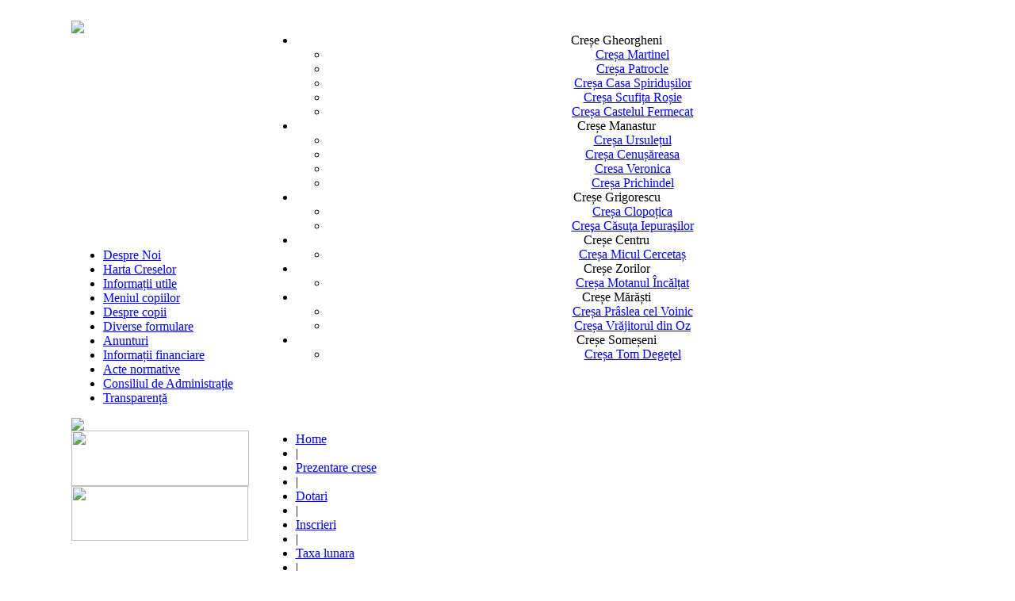

--- FILE ---
content_type: text/html; charset=utf-8
request_url: http://creseclujnapoca.ro/dotari
body_size: 4711
content:
<!DOCTYPE html PUBLIC "-//W3C//DTD XHTML 1.0 Transitional//EN" "http://www.w3.org/TR/xhtml1/DTD/xhtml1-transitional.dtd">
<html xmlns="http://www.w3.org/1999/xhtml">
<head>
  <base href="http://creseclujnapoca.ro/dotari" />
  <meta http-equiv="content-type" content="text/html; charset=utf-8" />
  <meta name="author" content="Super User" />
  <meta name="description" content="Crese Cluj Napoca" />
  <meta name="generator" content="Joomla! - Open Source Content Management" />
  <title>Crese Cluj Napoca - Dotari</title>
  <link href="http://creseclujnapoca.ro/dotari" rel="canonical" />
  <link href="/favicon.ico" rel="shortcut icon" type="image/vnd.microsoft.icon" />
  <link href="http://creseclujnapoca.ro/component/search/?Itemid=163&amp;format=opensearch" rel="search" title="Căutare Crese Cluj Napoca" type="application/opensearchdescription+xml" />
  <link rel="stylesheet" href="/plugins/editors/jckeditor/typography/typography2.php" type="text/css" />
  <link rel="stylesheet" href="http://creseclujnapoca.ro/modules/mod_ext_superfish_menu/assets/css/superfish.css" type="text/css" />
  <script src="/media/jui/js/jquery.min.js" type="text/javascript"></script>
  <script src="/media/jui/js/jquery-noconflict.js" type="text/javascript"></script>
  <script src="/media/jui/js/jquery-migrate.min.js" type="text/javascript"></script>
  <script src="/media/system/js/tabs-state.js" type="text/javascript"></script>
  <script src="/media/system/js/caption.js" type="text/javascript"></script>
  <script type="text/javascript">
jQuery(window).on('load',  function() {
				new JCaption('img.caption');
			});
  </script>
  <script type = "text/javascript" src = "http://creseclujnapoca.ro/modules/mod_ext_superfish_menu/assets/js/hoverIntent.js"></script>
  <script type = "text/javascript" src = "http://creseclujnapoca.ro/modules/mod_ext_superfish_menu/assets/js/superfish.js"></script>
  <script type = "text/javascript">if (jQuery) jQuery.noConflict();</script>

<link rel="stylesheet" href="/templates/cresecj-default/style.css" type="text/css" />
</head>


<body>
<div style="border: 0; height:1625px;	background-repeat: no-repeat; background-position: center top; background-image:url(/templates/cresecj-default/images/bg.jpg)">
  <table width="1100" border="0" align="center" cellpadding="0" cellspacing="0">
    <tr>
      <td width="232">&nbsp;</td>
      <td width="718">&nbsp;</td>
    </tr>
    <tr>
      <td valign="top"><table width="224" border="0" cellspacing="0" cellpadding="0">
          <tr>
            <td><img src="/templates/cresecj-default/images/logo-cresa-nou.png" width="223" /></td>
          </tr>
          <tr>
            <td height="255">&nbsp;</td>
          </tr>
          <tr>
            <td>		<div class="moduletable_leftmenu">
					<ul class="nav menu">
<li class="item-112"><a href="/despre-noi" >Despre Noi</a></li><li class="item-113"><a href="/harta-creselor" >Harta Creselor</a></li><li class="item-114"><a href="/informatii-de-interes-public" >Informații utile</a></li><li class="item-115"><a href="/meniul-copiilor" >Meniul copiilor</a></li><li class="item-116"><a href="/despre-copii" >Despre copii</a></li><li class="item-117"><a href="/diverse-formulare" >Diverse formulare</a></li><li class="item-165"><a href="/anunturi" >Anunturi</a></li><li class="item-170"><a href="/informatii-financiare" >Informații financiare</a></li><li class="item-171"><a href="/acte-normative" >Acte normative</a></li><li class="item-172"><a href="/consiliul-de-administratie" >Consiliul de Administrație</a></li><li class="item-173"><a href="/chestionar" title="https://forms.gle/E8dj4S5dbTB4MZWw8" >Transparență</a></li></ul>
		</div>
	</td>
          </tr>
          
          <tr>
            <td><img src="/templates/cresecj-default/images/orar-nou.png" width="225" /></td>
          </tr>
          <tr>
            <td><a href="/galerie-foto"><img src="/templates/cresecj-default/images/btn-galerie-foto.png" width="224" height="70" /></a></td>
          </tr>
          <tr>
            <td><a href="/galerie-video"><img src="/templates/cresecj-default/images/btn-galerie-video.png" width="223" height="69" /></a></td>
          </tr>
          <tr>
            <td>&nbsp;</td>
          </tr>
      </table></td>
      <td valign="top">
        <table width="850" border="0" align="center" cellpadding="0" cellspacing="0">
          <tr>
            <td align="center" height="74">		<div class="moduletable_clouds">
					
<ul class="nav ext-menu  ">
<li class="item-118 deeper parent"><span class="nav-header">Creșe Gheorgheni</span><ul class="nav-child unstyled small"><li class="item-119"><a href="/crese-gheorgheni/cresa-martinel" >Creșa Martinel</a></li><li class="item-120"><a href="/crese-gheorgheni/cresa-patrocle" >Creșa Patrocle</a></li><li class="item-121"><a href="/crese-gheorgheni/cresa-casa-spiridusilor" >Creșa Casa Spiridușilor</a></li><li class="item-122"><a href="/crese-gheorgheni/cresa-scufita-rosie" >Creșa Scufița Roșie</a></li><li class="item-123"><a href="/crese-gheorgheni/cresa-castelul-fermecat" >Creșa Castelul Fermecat</a></li></ul></li><li class="item-124 deeper parent"><span class="nav-header">Creșe Manastur</span><ul class="nav-child unstyled small"><li class="item-125"><a href="/crese-manastur/cresa-ursuletul" >Creșa Ursulețul</a></li><li class="item-126"><a href="/crese-manastur/cresa-cenusareasa" >Creșa Cenușăreasa</a></li><li class="item-127"><a href="/crese-manastur/cresa-veronica" >Cresa Veronica</a></li><li class="item-128"><a href="/crese-manastur/cresa-prichindel" >Creșa Prichindel</a></li></ul></li><li class="item-129 deeper parent"><span class="nav-header">Creșe Grigorescu</span><ul class="nav-child unstyled small"><li class="item-130"><a href="/crese-grigorescu/cresa-clopotica" >Creșa Clopoțica</a></li><li class="item-167"><a href="/crese-grigorescu/cresa-casuta-iepurasilor" >Creşa Căsuţa Iepuraşilor</a></li></ul></li><li class="item-131 deeper parent"><span class="nav-header">Creșe Centru</span><ul class="nav-child unstyled small"><li class="item-135"><a href="/crese-centru/cresa-micul-cercetas" >Creșa Micul Cercetaș</a></li></ul></li><li class="item-133 deeper parent"><span class="nav-header">Creșe Zorilor</span><ul class="nav-child unstyled small"><li class="item-134"><a href="/crese-zorilor/cresa-motanul-incaltat" >Creșa Motanul Încălțat</a></li></ul></li><li class="item-136 deeper parent"><span class="nav-header">Creșe Mărăști</span><ul class="nav-child unstyled small"><li class="item-137"><a href="/crese-marasti/cresa-praslea-cel-voinic" >Creșa Prâslea cel Voinic</a></li><li class="item-166"><a href="/crese-marasti/cresa-vrajitorul-din-oz" >Creșa Vrăjitorul din Oz</a></li></ul></li><li class="item-138 deeper parent"><span class="nav-header">Creșe Someșeni</span><ul class="nav-child unstyled small"><li class="item-139"><a href="/crese-someseni/cresa-tom-degetel" >Creșa Tom Degețel</a></li></ul></li></ul>

<script type="text/javascript"> 
   jQuery(document).ready(function(){ 
        jQuery("ul.ext-menu").superfish({ 
            animation:  {opacity:'show', height:'show', width:'show'},
            delay:      1000,
			speed:      'normal',
            autoArrows: true 
        }); 
    });  
</script>
<div style="clear: both;"></div><div style='display:none'><div><p>Developed in conjunction with <a href='http://www.ext-joom.com/en/' title='Joomla templates' target='_blank'>Ext-Joom.com</a></p></div></div>		</div>
	</td>
          </tr>
          <tr>
            <td height="57" align="center">&nbsp;</td>
          </tr>
          <tr>
            <td height="36" align="left" class="menu-bg">		<div class="moduletable_menu">
					<ul class="nav menu_top">
<li class="item-101"><a href="/" >Home</a></li><li class="item-140 divider"><span class="separator">
	|</span>
</li><li class="item-108"><a href="/prezentare-crese" >Prezentare crese</a></li><li class="item-141 divider"><span class="separator">
	|</span>
</li><li class="item-163 current active"><a href="/dotari" >Dotari</a></li><li class="item-164 divider"><span class="separator">
	|</span>
</li><li class="item-109"><a href="/inscrieri" >Inscrieri</a></li><li class="item-142 divider"><span class="separator">
	|</span>
</li><li class="item-110"><a href="/taxa-lunara" >Taxa lunara</a></li><li class="item-143 divider"><span class="separator">
	|</span>
</li><li class="item-168"><a href="/plata-online" >Plata online</a></li><li class="item-169 divider"><span class="separator">
	| </span>
</li><li class="item-111"><a href="/contact" >Contact</a></li></ul>
		</div>
			<div class="moduletable_search">
					<div class="search_search">
	<form action="/dotari" method="post" class="form-inline">
		<input name="searchword" id="mod-search-searchword" maxlength="20"  class="inputbox search-query" type="text" size="14" value="cauta in site"  onblur="if (this.value=='') this.value='cauta in site';" onfocus="if (this.value=='cauta in site') this.value='';" /> <input type="image" value="Cautare" class="button" src="/media/searchButton.gif" onclick="this.form.searchword.focus();"/>		<input type="hidden" name="task" value="search" />
		<input type="hidden" name="option" value="com_search" />
		<input type="hidden" name="Itemid" value="163" />
	</form>
</div>
		</div>
	</td>
          </tr>
          <tr>
            <td align="center">&nbsp;</td>
          </tr>
          <tr>
            <td align="center"></td>
          </tr>
          
          <tr>
            <td align="center"><table width="850" border="0" cellspacing="0" cellpadding="0">
              <tr>
                <td width="698"><img src="/templates/cresecj-default/images/paper_03.png" width="850" height="21" /></td>
              </tr>
              <tr>
                <td align="center" valign="top" background="/templates/cresecj-default/images/paper_05.png">
                  <table width="750" border="0" align="center" cellpadding="0" cellspacing="0">
                    <tr>
                      <td height="1000" valign="top"><div class="item-page">
				<div class="page-header">
		<h2>
												Dotari									</h2>
							</div>
					
	
	
		
								<p>
	<strong>&nbsp; &nbsp; &nbsp; &nbsp; &nbsp; &nbsp; S</strong><strong><u>ăli de preluare/predare a copiilor</u></strong></p>
<ul>
	<li>
		Dotate cu dulăpioare pentru vestimentaţia şi &icirc;ncălţamintea de exterior</li>
	<li>
		Facilitează comunicarea cu părinţii şi examinarea sumară a copiilor pentru identificarea posibilelor probleme de sănătate, caz &icirc;n care părinţii vor fi &icirc;ndrumaţi către medicul specialist pediatru sau medicul familiei</li>
</ul>
<p>
	&nbsp;&nbsp;&nbsp;&nbsp;&nbsp;&nbsp;&nbsp;&nbsp;&nbsp;&nbsp;&nbsp; <strong><u>Alimentaţia </u></strong></p>
<p>
	&nbsp;&nbsp;&nbsp;&nbsp;&nbsp;&nbsp;&nbsp;&nbsp;&nbsp;&nbsp;&nbsp; Se asigură zilnic 2 mese principale şi 2 gustări, meniul fiind adaptat nevoilor nutriţionale ale copiilor, individualizat pe grupe de v&acirc;rstă</p>
<ul>
	<li>
		Sălile pentru servirea mesei sunt dotate cu măsuţe, scăunele şi oficii pentru spălarea şi dezinfecţia veselei</li>
	<li>
		Creşele dispun de bloc alimentar propriu autorizat sanitar-veterinar</li>
</ul>
<p>
	&nbsp;&nbsp;&nbsp;&nbsp;&nbsp;&nbsp;&nbsp;&nbsp;&nbsp;&nbsp;&nbsp; <strong><u>Joaca</u></strong></p>
<ul>
	<li>
		Sălile de grupa sunt spaţioase, luminoase, cu ventilaţie naturală şi confort termic, dotate cu mobilier şi jucării adaptate v&acirc;rstei copiilor. Aici se desfăşoară at&acirc;t jocul liber, c&acirc;t şi activităţile de &icirc;nvățare dirijate de către educatorii-puericultori, cuprinse &icirc;n curriculum pentru educația timpurie (anexă la Ordinul Ministerului Educației Naționale).</li>
	<li>
		Jocul &icirc;n aer liber se desfășoară at&acirc;t &icirc;n curțile creșelor c&acirc;t și pe terasele exterioare, care sunt dotate cu jocuri/jucării și ansambluri de joacă.</li>
</ul>
<p>
	&nbsp;&nbsp;&nbsp;&nbsp;&nbsp;&nbsp;&nbsp;&nbsp;&nbsp;&nbsp;&nbsp; <strong><u>Somnul</u></strong></p>
<ul>
	<li>
		Dormitoarele sunt dotate cu pătuţuri individuale de lemn (15-20 paturi/sală) care oferă posibilitatea de recreere şi odihnă &icirc;ntr-o ambianţă liniştită</li>
	<li>
		Unitatile dispun de săli separate pentru izolarea copiilor bolnavi p&acirc;nă la sosirea părinţilor şi izolarea copilului la domiciliu</li>
</ul>
<p>
	<strong>&nbsp;<span id="cke_bm_95S" style="display: none;">&nbsp;</span><span style="display: none;">&nbsp;</span></strong>&nbsp;&nbsp;&nbsp;&nbsp;&nbsp;&nbsp;&nbsp;&nbsp; &nbsp;<strong><span style="display: none;">&nbsp;</span><span id="cke_bm_95E" style="display: none;">&nbsp;</span> <u>Igiena</u></strong></p>
<ul>
	<li>
		Sălile de baie sunt dotate cu chiuvete, văniţe, duşuri, oliţe. Obiectele sanitare sunt instalate astfel &icirc;nc&acirc;t facilitează accesul uşor al copiilor pentru dob&acirc;ndirea şi exersarea deprinderilor de igienă individuală.</li>
</ul>
<p>
	&nbsp;&nbsp;&nbsp; <strong>Creşele funcţionează cu autorizaţie sanitară de funcţionare.</strong></p>
 
	
						 </div>
</td>
                    </tr>
                  </table>
                 </td>
              </tr>
              <tr>
                <td><img src="/templates/cresecj-default/images/paper_07.png" width="850" height="27" /></td>
              </tr>
              <tr>
                <td>&nbsp;</td>
              </tr>
              <tr>
                <td align="center"><table width="850" border="0" cellspacing="0" cellpadding="0">
                  <tr>
                    <td width="92"><img src="/templates/cresecj-default/images/fetita-contact.png" width="70" height="106" /></td>
                    <td width="373" valign="top"><span class="contact"><strong>Contact</strong></span><br />
                      <span class="contact-txt">Adresa: Str. Mehedinti nr. 15, Cluj-Napoca<br />
                        Telefon: 0264-458.320 / 0374 474471<br />
                        E-mail: <a href="mailto:cresapentrueducatietimpurie@primariaclujnapoca.ro">cresapentrueducatietimpurie@primariaclujnapoca.ro</a></span></td>
                    <td width="385" align="right">&nbsp;</td>
                  </tr>
                </table></td>
              </tr>
              <tr>
                <td align="center">&nbsp;</td>
              </tr>
              <tr>
                <td height="94" align="center">&nbsp;</td>
              </tr>
              <tr>
                <td align="center"><span class="copyright">Copyright © 2018 Cresa pentru Educatie Timpurie</span></td>
              </tr>
              <tr>
                <td align="center">&nbsp;</td>
              </tr>
            </table></td>
          </tr>
        </table>
        </td>
    </tr>
  </table>



 
</div>
</body>
</html>
